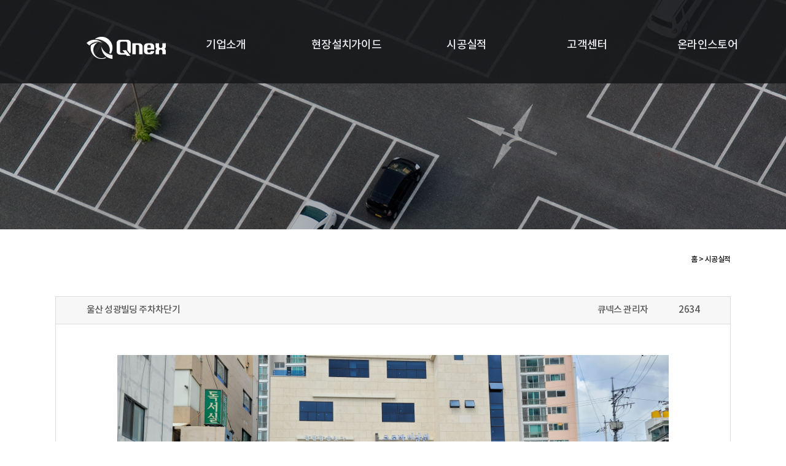

--- FILE ---
content_type: text/html
request_url: http://qnex.cc/gallery/view/1479
body_size: 2763
content:








<!DOCTYPE HTML>
<html lang="en-US">
<head>
<meta charset="UTF-8">
<meta name="viewport" content="width=device-width, initial-scale=1.0, maximum-scale=1.0, minimum-scale=1.0, user-scalable=no, target-densitydpi=medium-dpi" />
<meta name="description" content="(meta)"/>
<meta name="keywords" content="(meta)" />
<meta name="format-detection" content="telephone=no" />
<title>주차차단기 전문기업 - 큐넥스</title>
<link rel="stylesheet" href="/css/style.css">
<link rel="stylesheet" href="/css/slick.css">
<link rel="stylesheet" href="/css/slick-theme.css">
<link rel="stylesheet" href="/css/datetimepicker.css">
<script src="//code.jquery.com/jquery-1.11.1.min.js"></script>
<script src="//code.jquery.com/jquery-migrate-1.2.1.min.js"></script>
<script src="/js/common.js"></script>
<script src="/js/slick.min.js"></script>
<script src="/js/datetimepicker.js"></script>
<script>
</script>
<script src="/js/init1.js"></script>

</head>
<body>
<script type="text/javascript">
// <![CDATA[ 
function fncOnloadInit() {
}
// ]]> 
</script>
	<div id="wrap">
		<div id="header">
	<div class="header_con">
		<h1><a href="/index"><img src="/public/img/main/191526287893.png" alt=""/></a></h1>
		<span class="menu_btn"><img src="/img/common/menu_btn.png" alt=""/></span>
		<div class="gnb_bg"></div>
		<div class="gnb">
			<div class="close"><span class="close_btn"><img src="/img/common/close_btn.png" alt=""/></span></div>
			<ul>
				<li><a href="/mn01/mn01_01">기업소개</a></li>
				<!-- <li><a href="https://blog.naver.com/qnex3398/222328549236">현장설치가이드</a></li> -->
				<li><a href="/mn02/mn02_01">현장설치가이드</a></li>
				<li><a href="/gallery">시공실적</a></li>
				<li><a href="/notice">고객센터</a><span></span>
					<ul>
						<li><a href="/notice">공지사항</a></li>
						<li><a href="/online/write">견적요청</a></li>
					</ul>
				</li>
				<li><a href="http://smartstore.naver.com/qnex" target="_blank">온라인스토어</a></li>
			</ul>
		</div>
        <span class="phone_ico_box"><a href="tel:1855-3398"><img src="/img/common/call_btn.png" alt="전화" /></a></span>
	</div>
</div>

<script type="text/javascript">
function setCookie(name, value, expiredays) {
    var today = new Date();
		today.setDate(today.getDate() + expiredays);

		document.cookie = name + '=' + escape(value) + '; path=/; expires=' + today.toGMTString() + ';'
    }

function getCookie(name) { 
    var cName = name + '='; 
    var x = 0;
    var i = 0;
    while ( i <= document.cookie.length ) 
    { 
		var y = (x+cName.length);
		if ( document.cookie.substring( x, y ) == cName ) 
		{ 
			if ( (endOfCookie=document.cookie.indexOf( ';', y )) == -1 ) 
			endOfCookie = document.cookie.length;
			return unescape( document.cookie.substring( y, endOfCookie ) ); 
		} 
		x = document.cookie.indexOf(' ', x ) + 1; 
		if ( x == 0 ) 
			break; 
    } 
    return ''; 
}


function popClose(popchbid, popid, popday){
	if ( document.getElementById(popchbid).checked){
		setCookie( popid, "Y" , popday );
		$("#"+popid).hide();
	}
	else{
		$("#"+popid).hide();
	}
}
</script>		<div id="container">
			<div class="sub_visual"></div>
			<div class="sub_con">
				<p class="page_navi">홈 &gt; 시공실적</p>
				<div class="row_con">
					<table border="0" cellpadding="0" cellspacing="0" class="view_t">
						<colgroup>
							<col width="*"/>
						</colgroup>
						<tr>
							<th>울산 성광빌딩 주차차단기<span><em>큐넥스 관리자</em>2634</span></th>
						</tr>
						<tr>
							<td>
								<div style="text-align:center;"><img style="max-width:90%;" src="/uploads/2023_9_7/311694047534.jpg" alt="" /></div> <br><br>
								<div style="text-align: center;" align="center">울산 성광빌딩 주차차단기</div><div style="text-align: center;" align="center"><br></div><div style="text-align: center;" align="center"><br></div><div style="text-align: center;" align="center"><br></div><div style="text-align: center;" align="center"><br></div><div style="text-align: center;" align="center"><br></div><div style="text-align: center;" align="center"><br></div><div style="text-align: center;" align="center"><br></div><div style="text-align: center;" align="center"><br></div><div style="text-align: center;" align="center"><br></div><div style="text-align: center;" align="center"><a href="https://blog.naver.com/qnex3390/223218549789" target="_blank">시공 상세 보기&nbsp;</a></div>							</td>
						</tr>
					</table>
					<div class="btn">
						<a href="/gallery" class="list_btn">목록</a>
					</div>
				</div>
			</div>
		</div>
		<div id="footer">
	<p class="gray_copy">사업자등록번호: 486-88-00857    상호명: (주)큐넥스     대표자명: 김진규</p>
	<p>
		서울특별시 강남구 봉은사로 129-1 (논현동, 751빌딩)<br>
		대구광역시 수성구 용학로33길 10 (지산동)<br>
		경기도 화성시 동탄기흥로 614 (영천동, 더퍼스트타워2차) 
	</p>
	<p>전화번호 : 1855-3398</p>
	<p>COPYRIGHT© 2016 QNEX ALL RIGHT RESERVED. </p>
</div>
<script type="text/javascript"> 
</script>



	<!-- Channel Plugin Scripts -->
	<script>
	  (function() {
		var w = window;
		if (w.ChannelIO) {
		  return (window.console.error || window.console.log || function(){})('ChannelIO script included twice.');
		}
		var d = window.document;
		var ch = function() {
		  ch.c(arguments);
		};
		ch.q = [];
		ch.c = function(args) {
		  ch.q.push(args);
		};
		w.ChannelIO = ch;
		function l() {
		  if (w.ChannelIOInitialized) {
			return;
		  }
		  w.ChannelIOInitialized = true;
		  var s = document.createElement('script');
		  s.type = 'text/javascript';
		  s.async = true;
		  s.src = 'https://cdn.channel.io/plugin/ch-plugin-web.js';
		  s.charset = 'UTF-8';
		  var x = document.getElementsByTagName('script')[0];
		  x.parentNode.insertBefore(s, x);
		}
		if (document.readyState === 'complete') {
		  l();
		} else if (window.attachEvent) {
		  window.attachEvent('onload', l);
		} else {
		  window.addEventListener('DOMContentLoaded', l, false);
		  window.addEventListener('load', l, false);
		}
	  })();
	  ChannelIO('boot', {
		"pluginKey": "5ce2f763-0902-4f68-b644-7fd8943d17a1"
	  });
	</script>
	<!-- End Channel Plugin -->	</div>
</body>
</html>
<script type="text/javascript">
// <![CDATA[ 
$(document).ready(function() {


// 해당 페이지 init 바인딩
fncOnloadInit();

//공통 이벤트 바인딩
fncCommonEvent();

// 클릭 이벤트 바인딩
fncClickEvent();

});
// ]]> 
</script>

--- FILE ---
content_type: text/css
request_url: http://qnex.cc/css/style.css
body_size: 2726
content:
@import url(common.css);
@import url(sub.css);
@import url(board.css);


@media only screen and (min-width : 1025px){/*피씨사이즈*/

.main #wrap{width:100%;min-width:1220px;overflow:hidden;background:url('/img/main/bg_img.jpg') no-repeat center center;background-size:cover;}
.main #wrap:after{position:absolute;left:0;top:0;width:100%;height:100%;background:rgba(19,19,19,.8);}

.main #header{width:100%;position:absolute;left:0;top:0;z-index:5;background:none;}
#header{width:100%;position:absolute;left:0;top:0;z-index:5;background:rgba(24,25,27,.9);}
#header .header_con{width:1220px;margin:0 auto;height:136px;}
#header h1{position:absolute;left:111px;top:60px;}
#header .gnb{width:980px;position:absolute;right:0;top:60px;}
#header .gnb .close{display:none;}
#header .gnb ul{}
#header .gnb ul li{float:left;width:20%;text-align:center;height:80px;}
#header .gnb li a{color:#ededf1;font-size:18px;}
#header .gnb ul li ul{width:100%;position:absolute;left:0;top:76px;background:#687382;display:none;}
#header .gnb ul li ul li{border-bottom:1px solid #36404e;width:100%;height:auto;}
#header .gnb ul li ul li a{color:#fff;font-size:17px;display:block;padding:0 30px;line-height:60px;}
#header .gnb ul li ul{}
#header .gnb ul li ul{}
#header .menu_btn{display:none;}

.main #container{z-index:4;width:1220px;margin:136px auto 0 auto;height:836px;}
#container{z-index:4;width:100%;margin:0 auto;}
#container .visual{width:810px;height:400px;}
#container .visual .visual_con{width:100%;height:400px;}
#container .main_con_block{transition: all .7s;}
#container .main_con_block p{font-size:18px;}
#container .main_con_block a{display:block;height:100%;overflow:hidden;}
#container .main_con_block li{font-size:15px;}
#container .main_con_block .white{color:#fff;}
#container .main_con_block .yellow{color:#ffd117;}

#container .main_con_block h1{font-size:30px;line-height:120%;}
#container .main_con_block h1.white{color:#fff;}
#container .main_con_block h1.brown{color:#3c2d20;}

#container .visual .visual_con.visual01{background:url('/img/main/visual01.png') no-repeat center top;background-size:cover;}
#container .visual .visual_con.visual01 h1{color:#282624;font-size:30px;position:absolute;right:5%;top:250px;text-align:right;line-height:150%;}
#container .visual .visual_con.visual02{background:url('/img/main/visual02.jpg') no-repeat center top;background-size:cover;}
#container .visual .visual_con.visual02 h1{color:#282624;font-size:30px;position:absolute;left:5%;top:100px;line-height:150%;}
#container .visual .visual_con.visual03{background:url('/img/main/visual03.jpg') no-repeat center top;background-size:cover;}
#container .visual .visual_con.visual03 h1{color:#282624;font-size:30px;position:absolute;left:5%;top:100px;line-height:150%;}
#container .visual{width:810px;position:absolute;left:0;top:136px;}
#container .visual .slick-arrow{display:none !important;}
#container .square_block{width:195px;height:195px;text-align:center;}
#container .square_block2{background:#fff;width:400px;height:400px;position:absolute;left:0;top:136px;}
#container .con_block01{position:absolute;left:0;top:136px;background:url('/img/main/icon01.jpg') no-repeat center 110px #353634;}
#container .con_block02{position:absolute;left:0;top:136px;background:url('/img/main/icon02.jpg') no-repeat center 110px #353634;}
#container .con_block03{position:absolute;left:0;top:136px;background:url('/img/main/icon03.jpg') no-repeat center 110px #353634;}
#container .con_block04{position:absolute;left:0;top:136px;background:url('/img/main/icon04.jpg') no-repeat center 110px #353634;}
#container .rectangle_block{width:400px;height:195px;text-align:center;}
#container .con_block05{position:absolute;left:0;top:136px;background:url('/img/main/main_banner_bg01.png') no-repeat center center;background-size:cover;}
#container .time_box{position:absolute;left:0;top:136px;background:url('/img/main/main_banner_bg02.png') no-repeat center center;}
#container .phone_box{position:absolute;left:0;top:136px;background:url('/img/main/main_banner_bg04.png') no-repeat center center;}
#container .phone_number{color:#302e2e;font-size:40px !important;}
#container .phone_number em{color:#ed5048;font-style:normal;}
#container .kakao_box{position:absolute;left:0;top:136px;background:url('/img/main/main_banner_bg03.png') no-repeat center center;}
#container .kakao_box .kakaoId{display:inline-block;height:50px;line-height:50px;background:url('/img/main/kakaoId_bg.png') no-repeat 0px center #ffd117;border-radius:25px;left:0;right:0;top:35px;color:#311918;font-size:18px;padding-left:65px;padding-right:15px;}
#container .board_w{width:400px;height:400px;background:#a2a2a2;}
#container .board_w dt{}
#container .board_w dd{}
#container .board_w dd li{color:#fff;font-size:14px;}
#container .board_w dd li a{color:#fff;font-size:14px;line-height:25px;display:inline;}
#container .counsel_box{margin-top:15px;}
#container .counsel_box ul{width:80%;margin:0 auto;}
#container .counsel_box li{margin-bottom:10px;}
#container .counsel_box li span{display:inline-block;width:55px;color:#302e2e;font-size:17px;text-align:left;}
#container .counsel_box li input[type=text]{width:90%;height:41px;line-height:41px;border:1px solid #302e2e;padding:0 5%;}
#container .counsel_box li input[type=tel]{width:90%;height:41px;line-height:41px;border:1px solid #302e2e;padding:0 5%;}
#container .counsel_box li textarea{width:90%;height:100px;resize:none;border:1px solid #302e2e;vertical-align:top;padding:5px 5%;}
#container .counsel_box li p{color:#302e2e;font-size:14px;}
#container .counsel_box li p a{color:#302e2e;font-size:14px;display:inline;}
#container .counsel_box li p input{border:1px solid #302e2e;width:auto;height:auto;}
#container .counsel_box button{display:block;width:219px;height:37px;line-height:37px;text-align:center;color:#fff;font-size:17px;background:#302e2e;margin:0 auto;}

#footer{background:#27282a;width:100%;padding:40px 0;z-index:11;}
#footer p{text-align:center;color:#fff;font-size:15px;line-height:31px;}

.phone_ico_box{display:none;}

}

@media only screen and (min-width : 433px) and (max-width : 1024px) {/*태블릿사이즈*/

#wrap{width:100%;overflow:hidden;}

#header{width:100%;height:42px;background:rgba(24,25,27,.9);position:absolute;left:0;top:0;z-index:10;}
#header .header_con{width:100%;height:42px;}
#header h1{position:absolute;left:50%;margin-left:-32px;top:10px;width:64px;}
#header h1 img{width:100%;}
#header .gnb{width:100%;height:100%;position:fixed;left:0;top:0;background:rgba(0,0,0,.75);display:none;}
#header .gnb .close{width:44%;height:42px;background:#687382;}
#header .gnb .close .close_btn{display:block;width:20px;position:absolute;left:10%;top:10px;}
#header .gnb .close .close_btn img{width:100%;}
#header .gnb ul{width:44%;}
#header .gnb ul li{width:100%;text-align:left;background:#fff;border-bottom:1px solid #ccc;}
#header .gnb li a{color:#555;font-size:16px;display:block;padding:0 10%;line-height:42px;background:url('/images/common/menu_open.png') no-repeat 95% center;background-size:22px 10px;}
#header .gnb li span{position:absolute;left:0;top:0;display:block;width:100%;height:42px;}
#header .gnb ul li ul{display:none;width:100%;}
#header .gnb ul li ul li{background:#687382;border-bottom:1px solid #36404e;width:100%;}
#header .gnb ul li ul li a{color:#fff;font-size:14px;text-align:left;padding:0 10%;line-height:35px;background:none;pointer-events: auto;}
#header .gnb ul li ul{}
#header .menu_btn{position:absolute;left:5.6%;top:10px;display:block;width:19px;}
#header .menu_btn img{width:100%;}

.main #container{z-index:5;width:100%;height:214vw;}
#container{z-index:5;width:100%;}
#container .visual{width:100%;}
#container .visual .visual_con{width:100%;}
#container .main_con_block{transition: all .7s;}
#container .main_con_block p{font-size:3vw;}
#container .main_con_block a{display:block;height:100%;overflow:hidden;}
#container .main_con_block li{font-size:15px;}
#container .main_con_block .white{color:#fff;}
#container .main_con_block .yellow{color:#ffd117;margin-top:3vw;}

#container .visual .visual_con.visual01{background:url('/img/main/visual01.jpg') no-repeat center center;background-size:cover;height:50vw;}
#container .visual .visual_con.visual01 h1{color:#282624;font-size:30px;position:absolute;right:5%;top:70%;text-align:right;line-height:150%;padding-left:5%;}
#container .visual .visual_con.visual02{background:url('/img/main/visual02.jpg') no-repeat center center;background-size:cover;height:50vw;}
#container .visual .visual_con.visual02 h1{color:#282624;font-size:30px;position:absolute;left:5%;top:30%;line-height:150%;padding-right:5%;}
#container .visual .visual_con.visual03{background:url('/img/main/visual03.jpg') no-repeat center center;background-size:cover;height:50vw;}
#container .visual .visual_con.visual03 h1{color:#282624;font-size:30px;position:absolute;left:5%;top:30%;line-height:150%;padding-right:5%;}
#container .visual .visual_con a{display:block;height:50vw;}
#container .square_block{width:31.5%;height:30vw;text-align:center;}
#container .square_block2{background:#fff;background:#f9f9f9;width:61.3%;height:62vw;position:absolute;left:0;top:0;}
#container .con_block01{position:absolute;left:0;top:0;background:url('/img/main/icon01.jpg') no-repeat center 17vw #353634;background-size:30%;}
#container .con_block02{position:absolute;left:0;top:0;background:url('/img/main/icon02.jpg') no-repeat center 17vw #353634;background-size:30%;}
#container .con_block03{position:absolute;left:0;top:0;background:url('/img/main/icon03.jpg') no-repeat center 17vw #353634;background-size:30%;}
#container .con_block04{position:absolute;left:0;top:0;background:url('/img/main/icon04.jpg') no-repeat center 17vw #353634;background-size:30%;}
#container .con_block05{width:61.5%;height:30vw;background:url('/img/main/main_banner_bg01.png') no-repeat center center;background-size:cover;position:absolute;left:0;top:0;}
#container .con_block05 h1{margin-top:90px;}
#container .main_banner02{width:34.5%;height:30vw;background:url('/img/main/main_banner_bg02.png') no-repeat center center;background-size:cover;position:absolute;right:0;top:0;}
#container .main_con .main_banner03{width:34.5%;height:30vw;background:url('/img/main/main_banner_bg03.png') no-repeat center center;background-size:cover;}
#container .main_con .main_banner04{width:50%;height:30vw;background:#ee6c66;}
#container .main_con .main_banner05{width:50%;height:30vw;background:#f9f9f9;}
#container .main_con h1{font-size:20px;}
#container .main_con h1.white{color:#fff;}
#container .main_con h1.black{color:#302e2e;}
#container .main_con p{font-size:12px;}
#container .main_con p.white{color:#fff;}
#container .main_con p.black{color:#302e2e;}
#container .board_w{background:#a2a2a2;}
#container .board_w dt{}
#container .board_w dt h1{margin-top:60px;}
#container .board_w dt p{font-size:18px;}
#container .board_w dd{margin-top:5vw;}
#container .board_w dd li{color:#fff;font-size:2.5vw;}
#container .board_w dd li a{color:#fff;font-size:2.5vw;line-height:250%;display:inline;}
#container .counsel_box{}
#container .counsel_box ul{margin-left:0 !important;text-align:center;padding:0 5%;}
#container .counsel_box li{margin-bottom:10px;width:100%;}
#container .counsel_box li span{display:inline-block;width:10vw;color:#302e2e;font-size:3vw;text-align:left;}
#container .counsel_box li input[type=text]{width:94%;height:5.5vw;line-height:5.5vw;border:1px solid #302e2e;padding:0 3%;}
#container .counsel_box li input[type=tel]{width:94%;height:5.5vw;line-height:5.5vw;border:1px solid #302e2e;padding:0 3%;}
#container .counsel_box li textarea{width:94%;height:23vw;resize:none;border:1px solid #302e2e;vertical-align:top;padding:5px 3%;}
#container .counsel_box li p{color:#302e2e;font-size:16px; text-align:left;}
#container .counsel_box li p a{color:#302e2e;font-size:16px;display:inline;}
#container .counsel_box li p input{border:1px solid #302e2e;width:auto;height:auto;}
#container .counsel_box button{display:block;width:50vw;height:auto;line-height:200%;text-align:center;color:#fff;font-size:4vw;background:#302e2e;margin:0 auto;}
#container .time_box{position:absolute;left:0;top:0;background:url('/img/main/main_banner_bg02.png') no-repeat center center;background-size:cover;width:61.5%;height:30vw;}
#container .time_box h1{margin-top:90px;}
#container .kakao_box h1{margin-top:90px;}
#container .phone_box{position:absolute;left:0;top:0;background:url('/img/main/main_banner_bg04.png') no-repeat left center;background-size:cover;width:31.5%;height:30vw;}
#container .phone_number{color:#302e2e;font-size:30px !important;}
#container .phone_number em{color:#ed5048;font-style:normal;}
#container .kakao_box{position:absolute;left:0;top:0;background:url('/img/main/main_banner_bg03.png') no-repeat center center;background-size:cover;width:61.5%;height:30vw;}
#container .kakao_box .kakaoId{display:inline-block;height:50px;line-height:50px;background:url('/img/main/kakaoId_bg.png') no-repeat 0px center #ffd117;border-radius:25px;left:50%;transform: translateX(-50%);top:20px;color:#311918;font-size:18px;padding-left:65px;padding-right:15px;}
#container .main_con_block h1{font-size:30px;}
#container .main_con_block h1.white{color:#fff;}
#container .main_con_block h1.brown{color:#3c2d20;}

#footer{background:#27282a;width:100%;padding:20px 0;}
#footer p{text-align:center;color:#fff;font-size:12px;line-height:15px;}

.phone_ico_box{display:block;width: 3vh;position:absolute;top:50%;right:10px;margin-top: -14px;}
.phone_ico_box img{width:100%;}

}

@media only screen and (max-width : 432px){/*모바일사이즈*/

#wrap{width:100%;overflow:hidden;}

#header{width:100%;height:42px;background:rgba(24,25,27,.9);position:absolute;left:0;top:0;z-index:10;}
#header .header_con{width:100%;height:42px;}
#header h1{position:absolute;left:50%;margin-left:-32px;top:10px;width:64px;}
#header h1 img{width:100%;}
#header .gnb{width:100%;height:100%;position:fixed;left:0;top:0;background:rgba(0,0,0,.75);display:none;}
#header .gnb .close{width:44%;height:42px;background:#687382;}
#header .gnb .close .close_btn{display:block;width:20px;position:absolute;left:10%;top:10px;}
#header .gnb .close .close_btn img{width:100%;}
#header .gnb ul{width:44%;}
#header .gnb ul li{width:100%;text-align:left;background:#fff;border-bottom:1px solid #ccc;}
#header .gnb li a{color:#555;font-size:16px;display:block;padding:0 10%;line-height:42px;background:url('/images/common/menu_open.png') no-repeat 95% center;background-size:22px 10px;}
#header .gnb li span{position:absolute;left:0;top:0;display:block;width:100%;height:42px;}
#header .gnb ul li ul{display:none;width:100%;}
#header .gnb ul li ul li{background:#687382;border-bottom:1px solid #36404e;width:100%;}
#header .gnb ul li ul li a{color:#fff;font-size:14px;text-align:left;padding:0 10%;line-height:35px;background:none;pointer-events: auto;}
#header .gnb ul li ul{}
#header .menu_btn{position:absolute;left:5.6%;top:10px;display:block;width:19px;}
#header .menu_btn img{width:100%;}

.main #container{z-index:5;width:100%;height:462vw;}
#container{z-index:5;width:100%;}
#container .visual{width:100%;}
#container .visual .visual_con{width:100%;height:65vw;}
#container .main_con_block{transition: all .7s;}
#container .main_con_block p{font-size:4.5vw;}
#container .main_con_block a{display:block;height:100%;overflow:hidden;}
#container .main_con_block li{font-size:15px;}
#container .main_con_block .white{color:#fff;}
#container .main_con_block .yellow{color:#ffd117;}

#container .visual .visual_con.visual01{background:url('/img/main/visual01.jpg') no-repeat center center;background-size:cover;}
#container .visual .visual_con.visual01 h1{color:#282624;font-size:20px;position:absolute;right:5%;top:70%;text-align:right;line-height:150%;padding-left:5%;}
#container .visual .visual_con.visual02{background:url('/img/main/visual02.jpg') no-repeat center center;background-size:cover;}
#container .visual .visual_con.visual02 h1{color:#282624;font-size:20px;position:absolute;left:5%;top:30%;line-height:150%;padding-right:5%;}
#container .visual .visual_con.visual03{background:url('/img/main/visual03.jpg') no-repeat center center;background-size:cover;}
#container .visual .visual_con.visual03 h1{color:#282624;font-size:20px;position:absolute;left:5%;top:30%;line-height:150%;padding-right:5%;}
#container .square_block{width:46%;height:45vw;text-align:center;}
#container .square_block2{background:#fff;background:#f9f9f9;width:94%;height:87vw;position:absolute;left:0;top:0;}
#container .con_block01{position:absolute;left:0;top:0;background:url('/img/main/icon01.jpg') no-repeat center 25vw #353634;background-size:30%;}
#container .con_block02{position:absolute;left:0;top:0;background:url('/img/main/icon02.jpg') no-repeat center 25vw #353634;background-size:30%;}
#container .con_block03{position:absolute;left:0;top:0;background:url('/img/main/icon03.jpg') no-repeat center 25vw #353634;background-size:30%;}
#container .con_block04{position:absolute;left:0;top:0;background:url('/img/main/icon04.jpg') no-repeat center 25vw #353634;background-size:30%;}
#container .con_block05{width:94%;height:45vw;background:url('/img/main/main_banner_bg01.png') no-repeat center center;background-size:cover;position:absolute;left:0;top:0;}
#container .con_block05 h1{margin-top:60px;}
#container .main_banner02{width:34.5%;height:45vw;background:url('/img/main/main_banner_bg02.png') no-repeat center center;background-size:cover;position:absolute;right:0;top:0;}
#container .main_con .main_banner03{width:34.5%;height:45vw;background:url('/img/main/main_banner_bg03.png') no-repeat center center;background-size:cover;}
#container .main_con .main_banner04{width:50%;height:45vw;background:#ee6c66;}
#container .main_con .main_banner05{width:50%;height:45vw;background:#f9f9f9;}
#container .main_con h1{font-size:20px;}
#container .main_con h1.white{color:#fff;}
#container .main_con h1.black{color:#302e2e;}
#container .main_con p{font-size:12px;}
#container .main_con p.white{color:#fff;}
#container .main_con p.black{color:#302e2e;}
#container .board_w{background:#a2a2a2;}
#container .board_w dt{}
#container .board_w dt h1{text-align:center;margin-left:0;}
#container .board_w dt p{font-size:4vw;text-align:center;margin-left:0;}
#container .board_w dd{margin-top:5vw;}
#container .board_w dd li{color:#fff;font-size:4vw;}
#container .board_w dd li a{color:#fff;font-size:4vw;line-height:250%;display:inline;}
#container .counsel_box{}
#container .counsel_box ul{margin-left:0 !important;text-align:center;padding:0 5%;}
#container .counsel_box li{text-align:left;width:100%;margin:0 auto 10px auto}
#container .counsel_box li span{display:inline-block;width:55px;color:#302e2e;font-size:4.5vw;text-align:left;}
#container .counsel_box li input[type=text]{width:96%;height:7vw;line-height:7vw;border:1px solid #302e2e;padding:0 2%;}
#container .counsel_box li input[type=tel]{width:96%;height:7vw;line-height:7vw;border:1px solid #302e2e;padding:0 2%;}
#container .counsel_box li textarea{width:96%;height:25vw;resize:none;border:1px solid #302e2e;vertical-align:top;padding:3px 2%;}
#container .counsel_box li p{color:#302e2e;font-size:12px;margin-top:5px;}
#container .counsel_box li p a{color:#302e2e;font-size:12px;display:inline;}
#container .counsel_box li p input{border:1px solid #302e2e;width:auto;height:auto;}
#container .counsel_box button{display:block;width:219px;height:37px;line-height:37px;text-align:center;color:#fff;font-size:17px;background:#302e2e;margin:0 auto;}
#container .time_box{position:absolute;left:0;top:0;background:url('/img/main/main_banner_bg02.png') no-repeat center center;background-size:cover;width:94%;height:45vw;}
#container .time_box h1{margin-top:60px;}
#container .kakao_box h1{margin-top:60px;}
#container .phone_box{position:absolute;left:0;top:0;background:url('/img/main/main_banner_bg04.png') no-repeat center center;background-size:cover;width:94%;height:45vw;}
#container .phone_number{color:#302e2e;font-size:30px !important;margin-top:30px;}
#container .phone_number em{color:#ed5048;font-style:normal;}
#container .kakao_box{position:absolute;left:0;top:0;background:url('/img/main/main_banner_bg03.png') no-repeat center center;background-size:cover;width:94%;height:45vw;}
#container .kakao_box .kakaoId{display:inline-block;height:50px;line-height:50px;background:url('/img/main/kakaoId_bg.png') no-repeat 5px center #ffd117;border-radius:25px;left:50%;transform: translateX(-50%);top:20px;color:#311918;font-size:18px;padding-left:65px;padding-right:15px;}
#container .main_con_block h1{font-size:6vw;}
#container .main_con_block h1.white{color:#fff;}
#container .main_con_block h1.brown{color:#3c2d20;}

#footer{background:#27282a;width:100%;padding:20px 0;}
#footer p{text-align:center;color:#fff;font-size:11px;line-height:15px;}

.phone_ico_box{display:block;width: 3vh;position:absolute;top:50%;right:10px;margin-top: -14px;}
.phone_ico_box img{width:100%;}

}

--- FILE ---
content_type: text/css
request_url: http://qnex.cc/css/common.css
body_size: 2660
content:
@charset "utf-8";

@font-face {
    font-family: 'notokr-medium';
    src: url('/font/notokr-medium.eot');
    src: url('/font/notokr-medium.eot?#iefix') format('embedded-opentype'),
         url('/font/notokr-medium.woff2') format('woff2'),
         url('/font/notokr-medium.woff') format('woff'),
         url('/font/notokr-medium.ttf') format('truetype'),
         url('/font/notokr-medium.svg#notokr-medium') format('svg');
    font-weight: normal;
    font-style: normal;
}
@font-face {
    font-family: 'notokr-bold';
    src: url('/font/notokr-bold.eot');
    src: url('/font/notokr-bold.eot?#iefix') format('embedded-opentype'),
         url('/font/notokr-bold.woff2') format('woff2'),
         url('/font/notokr-bold.woff') format('woff'),
         url('/font/notokr-bold.ttf') format('truetype'),
         url('/font/notokr-bold.svg#notokr-bold') format('svg');
    font-weight: normal;
    font-style: normal;

}

/*@import url(http://fonts.googleapis.com/earlyaccess/notosanskr.css);*/

body,div,p,ul,li,ol,dl,dt,dd,h1,h2,h3,h4,h5,h6,table,td,th,header,article,footer,nav,section,input,select,a,textarea,button,dl,dt,dl{ margin:0;padding:0; border:0; color:#474b53;font-size:14px;font-family:'notokr-medium','notokr-bold';line-height:160%;font-weight:400;letter-spacing:-.04em;}

@media only screen and  (min-width : 320px) and (max-width : 359px){
body,div,p,ul,li,ol,dl,dt,dd,h1,h2,h3,h4,h5,h6,table,td,th,header,article,footer,nav,section,input,select,a,textarea,button,dl,dt,dl{font-size:12px;}
}
@media only screen and (min-width : 360px) and (max-width : 414px) {
body,div,p,ul,li,ol,dl,dt,dd,h1,h2,h3,h4,h5,h6,table,td,th,header,article,footer,nav,section,input,select,a,textarea,button,dl,dt,dl{font-size:14px;}
}
@media only screen and (min-width : 415px) and (max-width : 768px) {
body,div,p,ul,li,ol,dl,dt,dd,h1,h2,h3,h4,h5,h6,table,td,th,header,article,footer,nav,section,input,select,a,textarea,button,dl,dt,dl{font-size:16px;}
}
div,p,ul,li,ol,dl,dt,dd,h1,h2,h3,h4,h5,h6,span,header,article,footer,nav,section,img,a{position:relative;*zoom:1;}

html{overflow-y:scroll;}
ul , li { list-style:none; padding:0; margin:0;}
img {	border:0; padding:0; border:0;}
caption { display: none;}
textarea{border:1px solid #d2d2d2;}
input{background:#fff;margin:0;padding:0;color:#474b53;outline:none;}
input[type=text]{border:1px solid #d2d2d2;height:30px;line-height:30px;}
input[type= tel]{border:1px solid #d2d2d2;height:30px;line-height:30px;}
input[type=checkbox]{border:none;}
input[type=password]{border:1px solid #d2d2d2;font-family:'dotum';height:30px;line-height:30px;}
select{border:1px solid #d2d2d2;height:32px;line-height:32px;}
textarea:required:invalid{outline: none;}
input:-webkit-autofill{background:#none;}
hr{display:none;}
a{ border:0; padding:0; margin:0; text-decoration:none; color:#474b53;}

fieldset {margin:0; padding:0; border:0;}
legend {display:none; padding:0;	margin:0;}
label{vertical-align:middle;}

.check { border:0; padding:0;}
.img { border:0; padding:0;}
.check2 { border:0; padding:0; background: #EFEFEF; }

.justify {	text-align: justify;}
.b { font-weight:bold;}
.align_r{text-align:right;}

.bd_r0{border-right:0 !important;}

.mt0{margin-top:0px !important;}.mt5{margin-top:5px;}.mt10{margin-top:10px;}.mt15{margin-top:15px;}.mt20{margin-top:20px;}.mt25{margin-top:25px;}.mt30{margin-top:30px;}.mt35{margin-top:35px;}.mt40{margin-top:40px;}.mt45{margin-top:45px;}.mt50{margin-top:50px;}.mt55{margin-top:55px;}.mt60{margin-top:60px;}.mt65{margin-top:65px;}.mt70{margin-top:70px;}.mt75{margin-top:75px;}.mt80{margin-top:80px;}.mt100{margin-top:100px;}
.mb0{margin-bottom:0px !important;}.mb5{margin-bottom:5px;}.mb10{margin-bottom:10px;}.mb15{margin-bottom:15px;}.mb20{margin-bottom:20px;}.mb25{margin-bottom:25px;}.mb30{margin-bottom:30px;}.mb35{margin-bottom:35px;}.mb40{margin-bottom:40px;}.mb45{margin-bottom:45px;}.mb50{margin-bottom:50px;}.mb55{margin-bottom:55px;}.mb60{margin-bottom:60px;}.mb65{margin-bottom:65px;}.mb70{margin-bottom:70px;}.mb80{margin-bottom:80px;}.mb85{margin-bottom:85px;}.mb100{margin-bottom:100px;}.mb200{margin-bottom:200px;}
.ml0{margin-left:0px !important;}.ml5{margin-left:5px;}.ml10{margin-left:10px;}.ml15{margin-left:15px;}.ml20{margin-left:20px;}.ml25{margin-left:25px;}.ml30{margin-left:30px;}.ml35{margin-left:35px;}.ml40{margin-left :40px;}.ml45{margin-left:45px;}.ml50{margin-left:50px;}.ml55{margin-left:55px;}.ml60{margin-left:60px;}.ml65{margin-left:65px;}.ml70{margin-left:70px;}
.mr0{margin-right:0px !important;}.mr5{margin-right:5px;}.mr10{margin-right:10px;}.mr15{margin-right:15px;}.mr20{margin-right:20px;}.mr25{margin-right:25px;}.mr30{margin-right:30px;}.mr35{margin-right:35px;}.mr40{margin-right:40px;}.mr45{margin-right:45px;}.mr50{margin-right:50px;}.mr55{margin-right:55px;}.mr60{margin-right:60px;}.mr65{margin-right:65px;}.mr70{margin-right:70px;}

.mt10P{margin-top:10%;}
.mb10P{margin-bottom:10%;}

.pt0{padding-top:0 !important;}.pt5{padding-top:5px;}.pt10{padding-top:10px;}.pt15{padding-top:15px;}.pt20{padding-top:20px;}.pt25{padding-top:25px;}.pt30{padding-top:30px;}.pt35{padding-top:35px;}.pt40{padding-top:40px;}.pt45{padding-top:45px;}.pt50{padding-top:50px;}.pt55{padding-top:55px;}.pt60{padding-top:60px;}.pt65{padding-top:65px;}.pt70{padding-top:70px;}.pt80{padding-top:80px;}.pt90{padding-top:90px;}
.pb0{padding-bottom:0 !important;}.pb5{padding-bottom:5px;}.pb10{padding-bottom:10px;}.pb15{padding-bottom:15px;}.pb20{padding-bottom:20px;}.pb25{padding-bottom:25px;}.pb30{padding-bottom:30px;}.pb35{padding-bottom:35px;}.pb40{padding-bottom:40px;}.pb45{padding-bottom:45px;}.pb50{padding-bottom:50px;}.pb55{padding-bottom:55px;}.pb60{padding-bottom:60px;}.pb65{padding-bottom:65px;}.pb70{padding-bottom:70px;}.pb90{padding-bottom:90px;}
.pl5{padding-left:5px;}.pl10{padding-left:10px;}.pl15{padding-left:15px;}.pl20{padding-left:20px;}.pl25{padding-left:25px;}.pl30{padding-left:30px;}.pl35{padding-left:35px;}.pl40{padding-left :40px;}.pl45{padding-left:45px;}.pl50{padding-left:50px;}.pl55{padding-left:55px;}.pl60{padding-left:60px;}.pl65{padding-left:65px;}.pl70{padding-left:70px;}.pl80{padding-left:80px;}
.pr0{padding-right:0px !important;}.pr5{padding-right:5px;}.pr10{padding-right:10px;}.pr15{padding-right:15px;}.pr20{padding-right:20px;}.pr25{padding-right:25px;}.pr30{padding-right:30px;}.pr35{padding-right:35px;}.pr40{padding-right:40px;}.pr45{padding-right:45px;}.pr50{padding-right:50px;}.pr55{padding-right:55px;}.pr60{padding-right:60px;}.pr65{padding-right:65px;}.pr70{padding-right:70px;}


@media only screen and (min-width : 320px) and (max-width : 1024px) {
.mt0{margin-top:0px !important;}.mt5{margin-top:2.5px;}.mt10{margin-top:5px;}.mt15{margin-top:7.5px;}.mt20{margin-top:10px;}.mt25{margin-top:12.5px;}.mt30{margin-top:15px;}.mt35{margin-top:17.5px;}.mt40{margin-top:20px;}.mt45{margin-top:22.5px;}.mt50{margin-top:25px;}.mt55{margin-top:27.5px;}.mt60{margin-top:30px;}.mt65{margin-top:32.5px;}.mt70{margin-top:35px;}.mt75{margin-top:37.5px;}.mt80{margin-top:40px;}.mt100{margin-top:50px;}
.mb0{margin-bottom:0px !important;}.mb5{margin-bottom:2.5px;}.mb10{margin-bottom:5px;}.mb15{margin-bottom:7.5px;}.mb20{margin-bottom:10px;}.mb25{margin-bottom:12.5px;}.mb30{margin-bottom:15px;}.mb35{margin-bottom:17.5px;}.mb40{margin-bottom:20px;}.mb45{margin-bottom:22.5px;}.mb50{margin-bottom:25px;}.mb55{margin-bottom:27.5px;}.mb60{margin-bottom:30px;}.mb65{margin-bottom:32.5px;}.mb70{margin-bottom:35px;}.mb75{margin-bottom:37.5px;}.mb80{margin-bottom:40px;}.mb85{margin-bottom:42.5px;}.mb100{margin-bottom:50px;}
.ml0{margin-left:0px !important;}.ml5{margin-left:2.5px;}.ml10{margin-left:5px;}.ml15{margin-left:7.5px;}.ml20{margin-left:10px;}.ml25{margin-left:12.5px;}.ml30{margin-left:15px;}.ml35{margin-left:17.5px;}.ml40{margin-left:20px;}.ml45{margin-left:22.5px;}.ml50{margin-left:25px;}.ml55{margin-left:27.5px;}.ml60{margin-left:30px;}.ml65{margin-left:32.5px;}.ml70{margin-left:35px;}.ml75{margin-left:37.5px;}.ml80{margin-left:40px;}.ml100{margin-left:50px;}
.mr0{margin-right:0px !important;}.mr5{margin-right:2.5px;}.mr10{margin-right:5px;}.mr15{margin-right:7.5px;}.mr20{margin-right:10px;}.mr25{margin-right:12.5px;}.mr30{margin-right:15px;}.mr35{margin-right:17.5px;}.mr40{margin-right:20px;}.mr45{margin-right:22.5px;}.mr50{margin-right:25px;}.mr55{margin-right:27.5px;}.mr60{margin-right:30px;}.mr65{margin-right:32.5px;}.mr70{margin-right:35px;}.mr75{margin-right:37.5px;}.mr80{margin-right:40px;}.mr100{margin-right:50px;}

.mt10P{margin-top:10%;}
.mb10P{margin-bottom:10%;}

.pt0{padding-top:0px !important;}.pt5{padding-top:2.5px;}.pt10{padding-top:5px;}.pt15{padding-top:7.5px;}.pt20{padding-top:10px;}.pt25{padding-top:12.5px;}.pt30{padding-top:15px;}.pt35{padding-top:17.5px;}.pt40{padding-top:20px;}.pt45{padding-top:22.5px;}.pt50{padding-top:25px;}.pt55{padding-top:27.5px;}.pt60{padding-top:30px;}.pt65{padding-top:32.5px;}.pt70{padding-top:35px;}.pt75{padding-top:37.5px;}.pt80{padding-top:40px;}.pt100{padding-top:50px;}
.pb0{padding-bottom:0px !important;}.pb5{padding-bottom:2.5px;}.pb10{padding-bottom:5px;}.pb15{padding-bottom:7.5px;}.pb20{padding-bottom:10px;}.pb25{padding-bottom:12.5px;}.pb30{padding-bottom:15px;}.pb35{padding-bottom:17.5px;}.pb40{padding-bottom:20px;}.pb45{padding-bottom:22.5px;}.pb50{padding-bottom:25px;}.pb55{padding-bottom:27.5px;}.pb60{padding-bottom:30px;}.pb65{padding-bottom:32.5px;}.pb70{padding-bottom:35px;}.pb75{padding-bottom:37.5px;}.pb80{padding-bottom:40px;}.pb100{padding-bottom:50px;}
.pl0{padding-left:0px !important;}.pl5{padding-left:2.5px;}.pl10{padding-left:5px;}.pl15{padding-left:7.5px;}.pl20{padding-left:10px;}.pl25{padding-left:12.5px;}.pl30{padding-left:15px;}.pl35{padding-left:17.5px;}.pl40{padding-left:20px;}.pl45{padding-left:22.5px;}.pl50{padding-left:25px;}.pl55{padding-left:27.5px;}.pl60{padding-left:30px;}.pl65{padding-left:32.5px;}.pl70{padding-left:35px;}.pl75{padding-left:37.5px;}.pl80{padding-left:40px;}.pl100{padding-left:50px;}
.pr0{padding-right:0px !important;}.pr5{padding-right:2.5px;}.pr10{padding-right:5px;}.pr15{padding-right:7.5px;}.pr20{padding-right:10px;}.pr25{padding-right:12.5px;}.pr30{padding-right:15px;}.pr35{padding-right:17.5px;}.pr40{padding-right:20px;}.pr45{padding-right:22.5px;}.pr50{padding-right:25px;}.pr55{padding-right:27.5px;}.pr60{padding-right:30px;}.pr65{padding-right:32.5px;}.pr70{padding-right:35px;}.pr75{padding-right:37.5px;}.pr80{padding-right:40px;}.pr100{padding-right:50px;}

}
.pink{color:#d41b7f !important;}
.width_a{width:auto !important;}

div:after,li:after,dl:after,dd:after,div:before,li:before,dl:before,dd:before{clear:both;content:"";display:block;}
.float_l{float:left;}
.float_r{float:right !important;}
.align_center{text-align:center !important;}
.align_left{text-align:left !important;}
.align_right{text-align:right !important;}

#container .main_con .main_con_block .link_page{position:absolute;left:0;top:0;width:100%;height:100%;display:block;text-indent:-999em;font-size:0;}

@media only screen and (min-width : 1025px){/*피씨사이즈*/


}
@media only screen and (min-width : 433px) and (max-width : 1024px) {/*태블릿사이즈*/

}
@media only screen and (max-width : 432px){/*모바일사이즈*/

}

--- FILE ---
content_type: text/css
request_url: http://qnex.cc/css/sub.css
body_size: 1714
content:

@media only screen and (min-width : 1025px){

.sub_visual{width:100%;height:374px;background:url('/img/common/sub_visual.jpg') no-repeat center top;}

.sub_con{width:1100px;margin:0 auto;}
.page_navi{text-align:right;color:#020202;font-size:12px;margin:40px 0 50px 0;}
.row_con{margin-bottom:90px;}
.row_con .con_box .n_stroy_bg{background:#FFF url("/img/sub/n_stroy_bg.png") 0 0 no-repeat;padding: 70px 0px;}
.row_con .con_box .n_stroy_bg p{color:#fff}
.row_con h1{color:#393b3e;font-size:30px;text-align:center;}
.row_con .con_box{margin:30px 0 0 0;background:url('/img/common/row_con_bottom.png') no-repeat center bottom;padding:0 0 100px 0;}
.row_con:last-child .con_box{background:none;}
.row_con .con_box p{color:#393b3e;font-size:20px;text-align:center;}
.row_con .con_box .circle_list{overflow:hidden;text-align:center;}
.row_con .con_box .circle_list li{display:inline-block;text-align:center;margin-bottom:30px;}
.row_con .con_box .circle_list.circle4 li{width:24.5%;vertical-align:top;}
.row_con .con_box .circle_list.circle4-1 li{width:24.5%;width:19.5%;}
.row_con .con_box .circle_list.circle6 li{width:16.66666666666667%;}
.row_con .con_box .circle_list.circle4-1 li span{display:inline-block;width:142px;color:#393b3e;font-size:20px;text-align:center;}
.row_con .con_box .circle_list.circle4 li span{display:inline-block;width:142px;border-radius:71px;color:#fff;font-size:20px;text-align:center;background:#ee6c66;padding:35px 0;}
.row_con .con_box .circle_list li span.gray{background:#687382;}
.row_con .con_box .circle_list li p{margin-top:20px; color:#393b3e;font-size:18px;text-align:center;}
.row_con .con_box .president_info{}
.row_con .con_box .president_info div{float:left;width:478px;}
.row_con .con_box .president_info dl{float:left;width:510px;margin-left:110px;}
.row_con .con_box .president_info dl dt{margin-bottom:35px;}
.row_con .con_box .president_info dl dt h1{color:#393b3e;font-size:35px;text-align:left;}
.row_con .con_box .president_info dl dt span{color:#393b3e;font-size:25px;text-align:left;display:block;margin:20px 0;}
.row_con .con_box .president_info dl dt p{color:#393b3e;font-size:20px;text-align:left;}
.row_con .con_box .president_info dl dd{}
.row_con .con_box .president_info dl dd ul{}
.row_con .con_box .president_info dl dd ul li{color:#393b3e;font-size:18px;line-height:30px;}
.row_con .con_box .president_info dl dd{}
.row_con .con_box .side_side{}
.row_con .con_box .side_side div{float:left;}
.row_con .con_box .side_side p{float:left;text-align:left;margin-left:100px;}
.row_con .con_box .box_list{}
.row_con .con_box .box_list strong{font-size:25px; color:#EE6C66;}
.row_con .con_box .box_list.box2{width:100%;margin:0 auto;text-align:center;}
.row_con .con_box .box_list li{display:inline-block;vertical-align:middle;}
.row_con .con_box .box_list.box2 li{width:463px;vertical-align:top;}
.row_con .con_box .box_list.box2 li dl{padding:10px;}
.row_con .con_box .box_list.box2 li dl dt{color:#393b3e;font-size:25px;text-align:center;margin-bottom:15px;}
.row_con .con_box .box_list.box2 li dl dd{color:#393b3e;font-size:18px;text-align:center;margin-bottom:20px;}
.row_con .con_box .dot_list{}
.row_con .con_box .dot_list li{text-align:center;color:#393b3e;font-size:20px;margin-bottom:20px;}
.row_con .con_box .img_box{}
.row_con .con_box .img_box dl{border:1px solid #c5cbd5;padding:40px 40px 20px 40px;}
.row_con .con_box .img_box dl dt{color:#393b3e;font-size:25px;margin-bottom:15px;text-align:center;}
.row_con .con_box .img_box dl dd{}
.row_con .con_box .img_box dl dd ul{text-align:center;}
.row_con .con_box .img_box dl dd ul li{display:inline-block;margin:0 5px;}
.row_con .con_box .img_box2{border:1px solid #c5cbd5;padding:40px 0;}
.row_con .con_box .img_box2 p{color:#393b3e;font-size:18px;text-align:center;}
.row_con .con_box .square_list{}
.row_con .con_box .square_list li{width:22%;float:left;margin:0 1.5%;}
.row_con .con_box .square_list li dl{border:1px solid #c5cbd5;padding:35px 0;min-height:150px;}
.row_con .con_box .square_list li dl dt{color:#393b3e;font-size:25px;margin-bottom:20px;text-align:center;}
.row_con .con_box .square_list li dl dd{color:#393b3e;font-size:18px;text-align:center;vertical-align:top;}


.root_daum_roughmap{height:500px;}

}

@media only screen and (min-width : 415px) and (max-width : 1024px) {

.sub_visual{width:100%;height:300px;background:url('/img/common/sub_visual.jpg') no-repeat center center;background-size:cover;}

.sub_con{width:93.8%;margin:0 auto;}
.page_navi{text-align:right;color:#020202;font-size:12px;margin:20px 0 25px 0;}
.row_con{margin-bottom:90px;}
.row_con h1{color:#393b3e;font-size:20px;text-align:center;}
.row_con .con_box{margin:15px 0 0 0;background:url('/img/common/row_con_bottom.png') no-repeat center bottom;padding:0 0 50px 0;}
.row_con .con_box .n_stroy_bg{background:#FFF url("/img/sub/n_stroy_bg.png") 0 0 no-repeat;padding: 70px 0px;}
.row_con .con_box .n_stroy_bg p{color:#fff}
.row_con:last-child .con_box{background:none;}
.row_con .con_box p{color:#393b3e;font-size:14px;text-align:center;}
.row_con .con_box p img{width:100%;}
.row_con .con_box .circle_list{width:80%;margin:0 auto;text-align:center;}
.row_con .con_box .circle_list li{display:inline-block;text-align:center;margin:0 0 30px 0;}
.row_con .con_box .circle_list li.hidden_list{display:none;}
.row_con .con_box .circle_list.circle4 li{width:45%;}
.row_con .con_box .circle_list.circle6 li{width:33.3%;}
.row_con .con_box .circle_list.circle4-1 li{width:45%;}
.row_con .con_box .circle_list.circle4-1 li span{display:inline-block;width:142px;color:#393b3e;font-size:15px;text-align:center;}
.row_con .con_box .circle_list.circle4 li span{display:inline-block;width:142px;border-radius:71px;color:#fff;font-size:15px;text-align:center;background:#ee6c66;padding:33px 0;}
.row_con .con_box .circle_list li span.gray{background:#687382;}
.row_con .con_box .circle_list li p{color:#393b3e;font-size:13px;text-align:center;}
.row_con .con_box .president_info{}
.row_con .con_box .president_info div{float:left;width:47%;}
.row_con .con_box .president_info div img{width:100%;}
.row_con .con_box .president_info dl{float:left;width:47%;margin-left:6%;}
.row_con .con_box .president_info dl dt{margin-bottom:20px;}
.row_con .con_box .president_info dl dt h1{color:#393b3e;font-size:25px;text-align:left;}
.row_con .con_box .president_info dl dt span{color:#393b3e;font-size:16px;text-align:left;display:block;margin:10px 0;}
.row_con .con_box .president_info dl dt p{color:#393b3e;font-size:14px;text-align:left;}
.row_con .con_box .president_info dl dd{}
.row_con .con_box .president_info dl dd ul{}
.row_con .con_box .president_info dl dd ul li{color:#393b3e;font-size:12px;line-height:20px;}
.row_con .con_box .president_info dl dd{}
.row_con .con_box .side_side{}
.row_con .con_box .side_side div{float:left;width:30%;}
.row_con .con_box .side_side div img{width:100%;}
.row_con .con_box .side_side p{float:left;text-align:left;margin-left:5%;width:65%;}
.row_con .con_box .box_list{}
.row_con .con_box .box_list strong{font-size:20px; color:#EE6C66;}
.row_con .con_box .box_list.box2 {width:70%;margin:0 auto;}
.row_con .con_box .box_list.box2 li{float:left;margin-bottom:10px; width:100%; }
.row_con .con_box .box_list.box2 li dl{padding:20px;height:auto !important;text-align:center;}
.row_con .con_box .box_list.box2 li dl dt{color:#393b3e;font-size:18px;text-align:center;margin-bottom:15px;}
.row_con .con_box .box_list.box2 li dl dd{color:#393b3e;font-size:14px;text-align:center;margin-bottom:20px;}
.row_con .con_box .dot_list{}
.row_con .con_box .dot_list li{text-align:center;color:#393b3e;font-size:14px;margin-bottom:10px;}
.row_con .con_box .img_box{}
.row_con .con_box .img_box dl{border:1px solid #c5cbd5;padding:20px 20px 10px 20px;}
.row_con .con_box .img_box dl dt{color:#393b3e;font-size:25px;margin-bottom:15px;text-align:center;}
.row_con .con_box .img_box dl dd{}
.row_con .con_box .img_box dl dd ul{text-align:center;}
.row_con .con_box .img_box dl dd ul li{display:inline-block;margin:0 15px;width:20%;}
.row_con .con_box .img_box dl dd ul li img{width:100%;}
.row_con .con_box .img_box2{border:1px solid #c5cbd5;padding:40px;}
.row_con .con_box .img_box2 img{width:80%;}
.row_con .con_box .img_box2 p{color:#393b3e;font-size:14px;text-align:center;}
.row_con .con_box .square_list{}
.row_con .con_box .square_list li{width:22%;float:left;margin:0 1.5%;}
.row_con .con_box .square_list li dl{border:1px solid #c5cbd5;padding:35px 0;min-height:150px;}
.row_con .con_box .square_list li dl dt{color:#393b3e;font-size:20px;margin-bottom:20px;text-align:center;}
.row_con .con_box .square_list li dl dd{color:#393b3e;font-size:15px;text-align:center;vertical-align:top;}


.m_img_box img{margin:0 !important;}

}

@media only screen and (max-width : 414px){

.sub_visual{width:100%;height:300px;background:url('/img/common/sub_visual.jpg') no-repeat center center;background-size:cover;}

.sub_con{width:93.8%;margin:0 auto;}
.page_navi{text-align:right;color:#020202;font-size:12px;margin:20px 0 25px 0;}
.row_con{margin-bottom:90px;}
.row_con h1{color:#393b3e;font-size:20px;text-align:center;}
.row_con .con_box{margin:15px 0 0 0;background:url('/img/common/row_con_bottom.png') no-repeat center bottom;background-size:100px 2px;padding:0 0 50px 0;}
.row_con:last-child .con_box{background:none;}
.row_con .con_box .n_stroy_bg{background:#FFF url("/img/sub/n_stroy_bg.png") 0 0 no-repeat;padding: 70px 0px;}
.row_con .con_box .n_stroy_bg p{color:#fff}
.row_con .con_box p{color:#393b3e;font-size:14px;text-align:center;}
.row_con .con_box p img{width:100%;}
.row_con .con_box .circle_list{width:80%;margin:0 auto;text-align:center;}
.row_con .con_box .circle_list li{display:inline-block;text-align:center;margin:0 0 30px 0;}
.row_con .con_box .circle_list li.hidden_list{display:none;}
.row_con .con_box .circle_list.circle4 li{width:45%;}
.row_con .con_box .circle_list.circle6 li{width:50%;}
.row_con .con_box .circle_list.circle4-1 li{width:45%;margin-left:2%;margin-right:2%;}
.row_con .con_box .circle_list.circle4-1 li span{display:inline-block;width:100px;color:#393b3e;font-size:15px;text-align:center;}
.row_con .con_box .circle_list.circle4-1 li img{width:100%;}
.row_con .con_box .circle_list.circle4 li span{display:inline-block;width:30vw;height:16vw;border-radius:15vw;color:#fff;font-size:3.5vw;line-height:160%;text-align:center;background:#ee6c66;padding:7vw 0;}
.row_con .con_box .circle_list li span.gray{background:#687382;}
.row_con .con_box .circle_list li p{color:#393b3e;font-size:13px;text-align:center;width:100%;margin-top:5%;}
.row_con .con_box .circle_list li p b{display:block;}
.row_con .con_box .circle_list li p br{display:none;}
.row_con .con_box .president_info{}
.row_con .con_box .president_info div{float:left;}
.row_con .con_box .president_info div img{width:100%;}
.row_con .con_box .president_info dl{}
.row_con .con_box .president_info dl dt{margin-bottom:20px;}
.row_con .con_box .president_info dl dt h1{color:#393b3e;font-size:25px;text-align:center;}
.row_con .con_box .president_info dl dt span{color:#393b3e;font-size:16px;text-align:center;display:block;margin:10px 0;}
.row_con .con_box .president_info dl dt p{color:#393b3e;font-size:14px;text-align:center;}
.row_con .con_box .president_info dl dd{}
.row_con .con_box .president_info dl dd ul{}
.row_con .con_box .president_info dl dd ul li{color:#393b3e;font-size:12px;line-height:20px;text-align:center;}
.row_con .con_box .president_info dl dd{}
.row_con .con_box .side_side{}
.row_con .con_box .side_side div{width:100%;}
.row_con .con_box .side_side div img{width:100%;}
.row_con .con_box .side_side p{text-align:center;width:100%;}
.row_con .con_box .side_side br{display:none;}
.row_con .con_box .side_side br.none_h{display:block;}
.row_con .con_box .box_list{}
.row_con .con_box .box_list strong{font-size:20px; color:#EE6C66;}
.row_con .con_box .box_list.box2 {width:70%;margin:0 auto;}
.row_con .con_box .box_list.box2 li{float:left;margin-bottom:10px; width:100%; }
.row_con .con_box .box_list.box2 li dl{padding:20px;height:auto !important;}
.row_con .con_box .box_list.box2 li dl dt{color:#393b3e;font-size:18px;text-align:center;margin-bottom:15px;}
.row_con .con_box .box_list.box2 li dl dd{color:#393b3e;font-size:14px;text-align:center;margin-bottom:20px;}
.row_con .con_box .dot_list{}
.row_con .con_box .dot_list li{text-align:center;color:#393b3e;font-size:13px;margin-bottom:10px;}
.row_con .con_box .img_box{}
.row_con .con_box .img_box dl{border:1px solid #c5cbd5;padding:20px 20px 10px 20px;}
.row_con .con_box .img_box dl dt{color:#393b3e;font-size:25px;margin-bottom:15px;text-align:center;}
.row_con .con_box .img_box dl dd{}
.row_con .con_box .img_box dl dd ul{text-align:center;}
.row_con .con_box .img_box dl dd ul li{display:inline-block;margin:0 10px;width:40%;}
.row_con .con_box .img_box dl dd ul li img{width:100%;}
.row_con .con_box .img_box2{border:1px solid #c5cbd5;padding:20px;}
.row_con .con_box .img_box2 img{width:90%;}
.row_con .con_box .img_box2 p{color:#393b3e;font-size:13px;text-align:center;}
.row_con .con_box .square_list{text-align:center;}
.row_con .con_box .square_list li{width:42%;margin:0 1.5%;display:inline-block;margin-bottom:15px;vertical-align:top;}
.row_con .con_box .square_list li dl{border:1px solid #c5cbd5;padding:25px 0;min-height:120px;}
.row_con .con_box .square_list li dl dt{color:#393b3e;font-size:18px;margin-bottom:20px;text-align:center;}
.row_con .con_box .square_list li dl dd{color:#393b3e;font-size:14px;text-align:center;vertical-align:top;}

.m_img_box img{width:100%;margin:0 !important;}

.root_daum_roughmap{height:300px;overflow:hidden;}


}

--- FILE ---
content_type: text/css
request_url: http://qnex.cc/css/board.css
body_size: 2006
content:
@media only screen and (min-width : 1025px){

.list_t{border-collapse:collapse;table-layout:fixed;width:100%;}
.list_t th{color:#4a4a4a;font-size:15px;line-height:44px;text-align:center;border-top:2px solid #3f4047;border-bottom:1px solid #c0c0c0;font-weight:bold;}
.list_t td{color:#555;font-size:15px;text-align:center;height:44px;line-height:44px;border-bottom:1px solid #e3e3e3;}
.list_t .align_l{text-align:left;:padding:0 15px;}
.list_t .pc{display:inline-block;width:28px;height:28px;line-height:28px;text-align:center;color:#fff;font-size:15px;font-weight:bold;background:#a28c5a;}
.list_t .m{display:inline-block;width:28px;height:28px;line-height:28px;text-align:center;color:#fff;font-size:15px;font-weight:bold;background:#cac3b2;}
.list_t .k{display:inline-block;width:28px;height:28px;line-height:28px;text-align:center;color:#fff;font-size:15px;font-weight:bold;background:#ffba35;}
.list_t .wait{color:#b69b5d;}
.list_t .complete{color:#999;}
.list_t .reg_wait{color:#ffba35;}
.list_t img{vertical-align:middle;margin:-2px 0 0 5px;}
.list_t{}

.view_t{border-collapse:collapse;table-layout:fixed;width:100%;}
.view_t th{color:#555;font-size:15px;text-align:left;height:44px;background:#f7f7f7;border:1px solid #ddd;padding:0 50px;}
.view_t th img{vertical-align:middle;margin-top:-2px;}
.view_t th span{color:#555;font-size:15px;float:right;}
.view_t th span em{margin-right:50px;font-style:normal;}
.view_t td{border:1px solid #ddd;padding:50px;}

.write_t{border-collapse:collapse;table-layout:fixed;width:100%;}
.write_t th{color:#555;font-size:15px;text-align:left;height:44px;background:#f7f7f7;border:1px solid #ddd;padding:0 25px;}
.write_t td{text-align:left;padding:0 25px;color:#555;font-size:15px;border:1px solid #ddd;}
.write_t .none_border{border:0;height:30px;}
.write_t .view_con{text-align:left;padding:0 50px;}
.write_t td textarea{display:block;margin:10px 0;width:100%;height:150px;resize:none;background:#f9f9ffff9;}
.write_t td input{background:#fff;}
.write_t td select{background:#fff;}
.write_t td a{color:#687382;font-size:15px;}
.write_t td span{color:#687382;font-size:15px;}
.write_t td .write_rule{border:1px solid #ddd;background:#fff;height:100px;}
.write_t td .write_rule *{text-align:left;}
.write_t td p{text-align:right;color:#646464;font-size:15px;}
.write_t td .thum_box{border:1px solid #ddd;background:#fff;padding:25px 30px;margin-top:10px;}
.write_t td .thum_box ul{padding-left:10px;}
.write_t td .thum_box ul li{color:#555;font-size:13px;line-height:20px;list-style:disc;}
.write_t td .thum_box p{color:#555;font-size:13px;margin-top:5px;text-align:left;padding-left:10px;}
.write_t td button{width:143px;height:32px;line-height:32px;text-align:center;color:#fff;font-size:15px;background:#687382;}

.search_box{width:298px;margin:25px auto 0 auto;}
.search_box select{width:80px;height:36px;float:left;}
.search_box input{width:161px;height:34px !important;line-height:34px !important;padding:0 10px;float:left;border-left:0 !important;}
.search_box button{display:inline-block;width:36px;height:36px;background:url('/img/board/search_icon.png') no-repeat center center #687382;float:left;margin:0;padding:0;cursor:pointer;}
.search_box{}

.paging{text-align:center;margin:65px 0 0 0;}
.paging ul{display:inline-block;border:1px solid #dadada;border-right:0;vertical-align:middle;margin:0 10px;}
.paging ul:after,.paging ul:before{display:inline;}
.paging ul li{display:inline-block;width:35px;}
.paging ul li a{display:block;border:1px solid #dadada;border-left:0;border-top:0;border-bottom:0;text-align:center;line-height:34px;}
.paging ul li.on a{color:#fff;background:#687382;}
.paging img{vertical-align:middle;}
.paging{}

.pass_box{}
.pass_box dl{border-top:1px solid #ccc;}
.pass_box dl dt{text-align:center;padding:25px 0;border-bottom:1px solid #ccc;}
.pass_box dl dt h1{color:#555;font-size:23px;}
.pass_box dl dt p{color:#555;font-size:15px;}
.pass_box dl dd{padding:30px 0;border-bottom:1px solid #ccc;text-align:center;}
.pass_box dl dd input{width:50%;height:43px;line-height:43px;border:1px solid #dadada;background:#fff;vertical-align:middle;margin-bottom:10px;}
.pass_box dl dd a{color:#fff;font-size:15px;font-weight:bold;text-align:center;width:50%;height:45px;line-height:45px;display:inline-block;background:#687382;vertical-align:middle;}
.pass_box dl dd div{padding:30px 0 0 0;margin:30px 0 0 0;border-top:1px solid #ccc;}
.pass_box dl dd div ul{width:552px;margin:0 auto;}
.pass_box dl dd div ul li{color:#555;font-size:15px;text-align:left;list-style:circle;line-height:40px;margin:0 0 10px 0;}
.pass_box dl dd div ul li:before{display:inline;}
.pass_box dl dd div ul li a{width:275px;height:40px;line-height:40px;float:right;}
.pass_box dl dd input[type=tel]{width:174px;}
.pass_box .sns_login{padding:30px 15% 0 15%;}
.pass_box .sns_login a{float:left;width:31.333333333%;margin:0 1%;display:block;}

.write_btn{text-align:right;margin:0 0 25px 0;}
.write_btn a{display:inline-block;width:175px;height:36px;line-height:36px;text-align:center;color:#fff;font-size:15px;font-weight:bold;background:#444;}
.btn{text-align:center;margin-top:30px;}
.btn a{display:inline-block;width:173px;height:34px;line-height:34px;text-align:center;color:#555;font-size:15px;border:1px solid #ddd;margin:0 5px;}
.btn a.list_btn{border:1px solid #687382;background:#687382;color:#fff;}

.rule_box{}
.rule_box div{border:1px solid #ddd;height:300px;background:#f7f7f7;}

.gallery_list{}
.gallery_list ul{}
.gallery_list ul li{float:left;width:470px;margin:0 40px 50px 40px;}
.gallery_list ul li img{width:100%;}
.gallery_list ul li dl{}
.gallery_list ul li dl dt{text-align:center;}
.gallery_list ul li dl dt a{color:#393b3e;font-size:20px;}
.gallery_list ul li dl dd{text-align:center;}
.gallery_list ul li dl dd a{color:#393b3e;font-size:17px;}
.gallery_list ul li .gallery_img{display:block;width:100%;height:300px;}

}

@media only screen and (min-width : 433px) and (max-width : 1024px) {

.list_t{border-collapse:collapse;table-layout:fixed;width:100%;}
.list_t .col_width:nth-child(1){width:15% !important;}
.list_t .col_width:nth-child(2){}
.list_t .col_width:nth-child(3){width:20% !important;}
.list_t .col_width:nth-child(4){width:20% !important;}
.list_t th{color:#4a4a4a;font-size:12px;line-height:44px;text-align:center;border-top:2px solid #3f4047;border-bottom:1px solid #c0c0c0;font-weight:bold;}
.list_t td{color:#555;font-size:12px;text-align:center;height:44px;line-height:44px;border-bottom:1px solid #e3e3e3;}
.list_t .align_l{text-align:left;:padding:0 15px;}
.list_t .pc{display:inline-block;width:28px;height:28px;line-height:28px;text-align:center;color:#fff;font-size:12px;font-weight:bold;background:#a28c5a;}
.list_t .m{display:inline-block;width:28px;height:28px;line-height:28px;text-align:center;color:#fff;font-size:12px;font-weight:bold;background:#cac3b2;}
.list_t .k{display:inline-block;width:28px;height:28px;line-height:28px;text-align:center;color:#fff;font-size:12px;font-weight:bold;background:#ffba35;}
.list_t .wait{color:#b69b5d;}
.list_t .complete{color:#999;}
.list_t .reg_wait{color:#ffba35;}
.list_t img{vertical-align:middle;margin:-2px 0 0 5px;}
.list_t{}

.view_t{border-collapse:collapse;table-layout:fixed;width:100%;}
.view_t th{color:#555;font-size:12px;text-align:left;height:44px;background:#f7f7f7;border:1px solid #ddd;padding:0 50px;}
.view_t th img{vertical-align:middle;margin-top:-2px;}
.view_t th span{color:#555;font-size:12px;float:right;}
.view_t th span em{margin-right:50px;font-style:normal;}
.view_t td{border:1px solid #ddd;padding:50px;}
.view_t td img{max-width:100%;}

.write_t{border-collapse:collapse;table-layout:fixed;width:100%;}
.write_t .col_width:nth-child(1){width:25% !important;}
.write_t th{color:#555;font-size:12px;text-align:left;height:44px;background:#f7f7f7;border:1px solid #ddd;padding:0 25px;}
.write_t td{text-align:left;padding:5px 25px;color:#555;font-size:12px;border:1px solid #ddd;}
.write_t .none_border{border:0;height:30px;}
.write_t .view_con{text-align:left;padding:0 50px;}
.write_t td textarea{display:block;margin:10px 0;width:100%;height:150px;resize:none;background:#f9f9ffff9;}
.write_t td input{background:#fff;}
.write_t td select{background:#fff;}
.write_t td a{color:#687382;font-size:12px;}
.write_t td span{color:#687382;font-size:12px;}
.write_t td .write_rule{border:1px solid #ddd;background:#fff;height:100px;}
.write_t td .write_rule *{text-align:left;}
.write_t td p{text-align:right;color:#646464;font-size:12px;}
.write_t td .thum_box{border:1px solid #ddd;background:#fff;padding:25px 30px;margin-top:10px;}
.write_t td .thum_box ul{padding-left:10px;}
.write_t td .thum_box ul li{color:#555;font-size:13px;line-height:20px;list-style:disc;}
.write_t td .thum_box p{color:#555;font-size:13px;margin-top:5px;text-align:left;padding-left:10px;}
.write_t td button{width:30%;height:32px;line-height:32px;text-align:center;color:#fff;font-size:12px;background:#687382;}
.call_input{width:25% !important;}
.mail_input{width:25% !important;}
.width50{width:50% !important;}

.search_box{width:298px;margin:25px auto 0 auto;}
.search_box select{width:80px;height:36px;float:left;}
.search_box input{width:161px;height:34px !important;line-height:34px !important;padding:0 10px;float:left;border-left:0 !important;}
.search_box button{display:inline-block;width:36px;height:36px;background:url('/img/board/search_icon.png') no-repeat center center #687382;float:left;margin:0;padding:0;cursor:pointer;}
.search_box{}

.paging{text-align:center;margin:65px 0 0 0;}
.paging ul{display:inline-block;border:1px solid #dadada;border-right:0;vertical-align:middle;margin:0 10px;}
.paging ul:after,.paging ul:before{display:inline;}
.paging ul li{display:inline-block;width:25px;}
.paging ul li a{display:block;border:1px solid #dadada;border-left:0;border-top:0;border-bottom:0;text-align:center;line-height:34px;}
.paging ul li.on a{color:#fff;background:#687382;}
.paging img{vertical-align:middle; width:30px;}
.paging{}

.pass_box{}
.pass_box dl{border-top:1px solid #ccc;}
.pass_box dl dt{text-align:center;padding:25px 0;border-bottom:1px solid #ccc;}
.pass_box dl dt h1{color:#555;font-size:23px;}
.pass_box dl dt p{color:#555;font-size:12px;}
.pass_box dl dd{padding:30px 0;border-bottom:1px solid #ccc;text-align:center;}
.pass_box dl dd input{width:50%;height:43px;line-height:43px;border:1px solid #dadada;background:#fff;vertical-align:middle;margin-bottom:10px;}
.pass_box dl dd a{color:#fff;font-size:12px;font-weight:bold;text-align:center;width:50%;height:45px;line-height:45px;display:inline-block;background:#687382;vertical-align:middle;}
.pass_box dl dd div{padding:30px 0 0 0;margin:30px 0 0 0;border-top:1px solid #ccc;}
.pass_box dl dd div ul{width:70%;margin:0 auto;}
.pass_box dl dd div ul li{color:#555;font-size:12px;text-align:left;list-style:circle;line-height:30px;margin:0 0 10px 0;}
.pass_box dl dd div ul li:before{display:inline;}
.pass_box dl dd div ul li a{width:50%;height:30px;line-height:30px;float:right;font-size:12px;}
.pass_box dl dd div{}
.pass_box dl dd input[type=tel]{width:15%;}
.pass_box .sns_login a{margin-bottom:10px;}

.write_btn{text-align:right;margin:0 0 25px 0;}
.write_btn a{display:inline-block;width:175px;height:36px;line-height:36px;text-align:center;color:#fff;font-size:12px;font-weight:bold;background:#444;}
.btn{text-align:center;margin-top:30px;}
.btn a{display:inline-block;width:27%;height:34px;line-height:34px;text-align:center;color:#555;font-size:12px;border:1px solid #ddd;margin:0 5px;}
.btn a.list_btn{border:1px solid #687382;background:#687382;color:#fff;}

.rule_box{}
.rule_box div{border:1px solid #ddd;height:200px;background:#f7f7f7;}

.gallery_list{}
.gallery_list ul{padding:0 5%;}
.gallery_list ul li{width:45%;margin:0 2.5% 25px 2.5%;float:left;}
.gallery_list ul li img{width:100%;display:block;}
.gallery_list ul li dl{}
.gallery_list ul li dl dt{text-align:center;}
.gallery_list ul li dl dt a{color:#393b3e;font-size:16px;}
.gallery_list ul li dl dd{text-align:center;}
.gallery_list ul li dl dd a{color:#393b3e;font-size:13px;}
.gallery_list ul li .gallery_img{display:block;width:100%;height:30vw;}

}

@media only screen and (max-width : 432px){

.list_t{border-collapse:collapse;table-layout:fixed;width:100%;}
.list_t .col_width:nth-child(1){display:none;}
.list_t .col_width:nth-child(2){width:20% !important;}
.list_t .col_width:nth-child(3){width:25% !important;}  
.list_t .col_width:nth-child(4){width:20% !important;}
.list_t .col_width:nth-child(5){width:15% !important;}
.list_t .col_width:nth-child(6){width:15% !important;}
.list_t th{color:#4a4a4a;font-size:12px;line-height:44px;text-align:center;border-top:2px solid #3f4047;border-bottom:1px solid #c0c0c0;font-weight:bold;}
.list_t th:nth-child(1){display:none;}
.list_t td{color:#555;font-size:12px;text-align:center;height:44px;padding:10px 0;border-bottom:1px solid #e3e3e3;}
.list_t td:nth-child(1){display:none;}
.list_t .align_l{text-align:left;:padding:0 15px;}
.list_t .pc{display:inline-block;width:28px;height:28px;line-height:28px;text-align:center;color:#fff;font-size:12px;font-weight:bold;background:#a28c5a;}
.list_t .m{display:inline-block;width:28px;height:28px;line-height:28px;text-align:center;color:#fff;font-size:12px;font-weight:bold;background:#cac3b2;}
.list_t .k{display:inline-block;width:28px;height:28px;line-height:28px;text-align:center;color:#fff;font-size:12px;font-weight:bold;background:#ffba35;}
.list_t .wait{color:#b69b5d;}
.list_t .complete{color:#999;}
.list_t .reg_wait{color:#ffba35;}
.list_t img{vertical-align:middle;margin:-2px 0 0 5px;}
.list_t{}

.view_t{border-collapse:collapse;table-layout:fixed;width:100%;}
.view_t th{color:#555;font-size:12px;text-align:left;height:44px;background:#f7f7f7;border:1px solid #ddd;padding:0 20px;}
.view_t th img{vertical-align:middle;margin-top:-2px;}
.view_t th span{color:#555;font-size:12px;float:right;}
.view_t th span em{margin-right:20px;font-style:normal;}
.view_t td{border:1px solid #ddd;padding:20px;}
.view_t td img{max-width:100%;}

.write_t{border-collapse:collapse;table-layout:fixed;width:100%;}
.write_t .col_width:nth-child(1){width:25% !important;}
.write_t th{color:#555;font-size:12px;text-align:left;height:44px;background:#f7f7f7;border:1px solid #ddd;padding:0 25px;}
.write_t td{text-align:left;padding:5px 25px;color:#555;font-size:12px;border:1px solid #ddd;}
.write_t .none_border{border:0;height:30px;}
.write_t .view_con{text-align:left;padding:0 50px;}
.write_t td textarea{display:block;margin:10px 0;width:100%;height:150px;resize:none;background:#f9f9ffff9;}
.write_t td input{background:#fff;}
.write_t td select{background:#fff;}
.write_t td a{color:#687382;font-size:12px;}
.write_t td span{color:#687382;font-size:12px;}
.write_t td .write_rule{border:1px solid #ddd;background:#fff;height:100px;}
.write_t td .write_rule *{text-align:left;}
.write_t td p{text-align:right;color:#646464;font-size:12px;}
.write_t td .thum_box{border:1px solid #ddd;background:#fff;padding:25px 30px;margin-top:10px;}
.write_t td .thum_box ul{padding-left:10px;}
.write_t td .thum_box ul li{color:#555;font-size:13px;line-height:20px;list-style:disc;}
.write_t td .thum_box p{color:#555;font-size:13px;margin-top:5px;text-align:left;padding-left:10px;}
.write_t td button{width:30%;height:32px;line-height:32px;text-align:center;color:#fff;font-size:12px;background:#687382;}
.call_input{width:25% !important;}
.mail_input{width:25% !important;}
.width50{width:50% !important;}
.name_input{width:100% !important;}

.search_box{width:298px;margin:25px auto 0 auto;}
.search_box select{width:80px;height:36px;float:left;}
.search_box input{width:161px;height:34px !important;line-height:34px !important;padding:0 10px;float:left;border-left:0 !important;}
.search_box button{display:inline-block;width:36px;height:36px;background:url('/img/board/search_icon.png') no-repeat center center #687382;float:left;margin:0;padding:0;cursor:pointer;}
.search_box{}

.paging{text-align:center;margin:65px 0 0 0;}
.paging ul{display:inline-block;border:1px solid #dadada;border-right:0;vertical-align:middle;margin:0 10px;}
.paging ul:after,.paging ul:before{display:inline;}
.paging ul li{display:inline-block;width:20px;}
.paging ul li a{display:block;border:1px solid #dadada;border-left:0;border-top:0;border-bottom:0;text-align:center;line-height:34px;}
.paging ul li.on a{color:#fff;background:#687382;}
.paging img{vertical-align:middle; width:30px;}
.paging{}

.pass_box{}
.pass_box dl{border-top:1px solid #ccc;}
.pass_box dl dt{text-align:center;padding:25px 0;border-bottom:1px solid #ccc;}
.pass_box dl dt h1{color:#555;font-size:23px;}
.pass_box dl dt p{color:#555;font-size:12px;}
.pass_box dl dd{padding:20px 0;border-bottom:1px solid #ccc;text-align:center;}
.pass_box dl dd input{width:50%;height:43px;line-height:43px;border:1px solid #dadada;background:#fff;vertical-align:middle;margin-bottom:10px;}
.pass_box dl dd a{color:#fff;font-size:12px;font-weight:bold;text-align:center;width:50%;height:45px;line-height:45px;display:inline-block;background:#687382;vertical-align:middle;}
.pass_box dl dd div{padding:20px 0 0 0;margin:20px 0 0 0;border-top:1px solid #ccc;}
.pass_box dl dd div ul{width:70%;margin:0 auto;}
.pass_box dl dd div ul li{color:#555;font-size:12px;text-align:left;line-height:30px;margin:0 0 10px 0;text-align:center;}
.pass_box dl dd div ul li:before{display:inline;}
.pass_box dl dd div ul li a{width:50%;height:30px;line-height:30px;display:block;font-size:12px;margin:0 auto;}
.pass_box dl dd div{}
.pass_box dl dd input[type=tel]{width:15%;}
.pass_box .sns_login a{margin-bottom:10px;}

.write_btn{text-align:right;margin:0 0 25px 0;}
.write_btn a{display:inline-block;width:175px;height:36px;line-height:36px;text-align:center;color:#fff;font-size:12px;font-weight:bold;background:#444;}
.btn{text-align:center;margin-top:30px;}
.btn a{display:inline-block;width:27%;height:34px;line-height:34px;text-align:center;color:#555;font-size:12px;border:1px solid #ddd;margin:0 5px;}
.btn a.list_btn{border:1px solid #687382;background:#687382;color:#fff;}

.rule_box{}
.rule_box div{border:1px solid #ddd;height:200px;background:#f7f7f7;}

.gallery_list{}
.gallery_list ul{}
.gallery_list ul li{width:90%;margin:0 0 25px 0;padding:0 5%;}
.gallery_list ul li img{width:100%;display:block;}
.gallery_list ul li dl{}
.gallery_list ul li dl dt{text-align:center;}
.gallery_list ul li dl dt a{color:#393b3e;font-size:16px;}
.gallery_list ul li dl dd{text-align:center;}
.gallery_list ul li dl dd a{color:#393b3e;font-size:13px;}
.gallery_list ul li .gallery_img{display:block;width:100%;height:40vw;}
}

--- FILE ---
content_type: application/javascript
request_url: http://qnex.cc/js/init1.js
body_size: 654
content:
// <![CDATA[ 
$(document).ready(function() {

//해당 페이지 init 바인딩
fncOnloadInit();

// 클릭 이벤트 바인딩
fncClickEvent();

//공통 이벤트 바인딩
fncCommonEvent();

});

function fncOnloadInit() {
	onlyNumberClass('number');
	if($(window).innerWidth()>1025){
		pc();
	}else if($(window).innerWidth()<1025 && $(window).innerWidth()>=415){
		tablet();
	}else if($(window).innerWidth()<=414){
		mobile();
	}
	$(window).resize(function(){
		if($(window).innerWidth()>1025){
			pc();
		}else if($(window).innerWidth()<1025 && $(window).innerWidth()>=415){
			tablet();
		}else if($(window).innerWidth()<415){
			mobile();
		}
	});

	function pc(){
		$(".visual").css({top:"0",left:"0px"});
		$(".con_block01").css({top:"410px",left:"820px"});
		$(".con_block02").css({top:"410px",left:"1025px"});
		$(".con_block03").css({top:"615px",left:"820px"});
		$(".con_block04").css({top:"615px",left:"1025px"});
		$(".con_block05").css({top:"410px",left:"410px"});
		$(".time_box").css({top:"0px",left:"820px"});
		$(".phone_box").css({top:"615px",left:"410px"});
		$(".kakao_box").css({top:"205px",left:"820px"});
		$(".square_block2").css({top:"410px",left:"0px"});
	}
	function tablet(){
		var visual_hh = $(".visual").height();
		$(".visual").css({top:"0px",left:"0"});
		$(".con_block01").css({top:"3vw",right:"3%",left:"auto"});
		$(".con_block02").css({top:"35vw",left:"3%"});
		$(".con_block03").css({top:"67vw",left:"3%"});
		$(".con_block04").css({top:"99vw",left:"auto",right:"3%"});
		$(".con_block05").css({top:"131vw",left:"3%"});
		$(".time_box").css({top:"3vw",left:"3%"});
		$(".kakao_box").css({top:"99vw",left:"3%"});
		$(".phone_box").css({top:"131vw",left:"auto",right:"3%"});
		$(".square_block2").css({top:"35vw",right:"3%",left:"auto"});
	}
	function mobile(){
		var visual_hh = $(".visual").height();
		$(".visual").css({top:"0px",left:"0"});
		$(".con_block01").css({top:"285vw",left:"3%"});
		$(".con_block02").css({top:"285vw",left:"auto",right:"3%"});
		$(".con_block03").css({top:"333vw",left:"3%"});
		$(".con_block04").css({top:"333vw",left:"auto",right:"3%"});
		$(".con_block05").css({top:"189vw",left:"3%"});
		$(".time_box").css({top:"3vw",left:"3%"});
		$(".phone_box").css({top:"237vw",left:"3%"});
		$(".kakao_box").css({top:"51vw",left:"auto",right:"3%"});
		$(".square_block2").css({top:"99vw",right:"3%",left:"auto"});
	}
}
// ]]> 

--- FILE ---
content_type: application/javascript
request_url: http://qnex.cc/js/common.js
body_size: 1154
content:
// <![CDATA[ 
function fncClickEvent(){
	$(".menu_btn").click(function(){
		$(".gnb").show();
	});
	$(".close_btn").click(function(){
		$(".gnb").hide();
	});
	/*$(document).on("touchend",".mobile .gnb>ul>li span",function(){
		console.log('ok');
		if($(this).hasClass("on")){
			$(".gnb>ul>li span").removeClass("on");
			$(".gnb ul ul").hide();
			return false;
		}
		$(this).addClass("on");
		$(".gnb ul ul").hide();
		$(this).next("ul").show();
		return false;
	});*/
	/*$(".mobile .gnb>ul>li span").click(function(){
		$(".gnb ul ul").hide();
		$(this).next("ul").show();
	});*/
	/*$(document).on("mouseenter",".gnb>ul>li",function(){
		$(".gnb ul ul").hide();
		$(this).find("ul").show();
	});
	$(document).on("mouseleave",".gnb>ul>li",function(){
		$(".gnb ul ul").hide();
	});*/

	$(window).bind({load:function(){chk();},scroll:function(){chk();},resize:function(){chk();}});

	function chk(){
		if($(document).width()>1025){
			$('.gnb').removeClass('mb').addClass('pcs');
			$(".gnb").show();
		}
		if($(document).width()<1026){
			$('.gnb').removeClass('pcs').addClass('mb');
			$(".gnb,.gnb ul ul").hide();
			mbs();
		}
	}
	chk();

	$('.gnb>ul>li').on("mouseenter",function(){
		if($('.gnb').hasClass('pcs')){
			$(".gnb ul ul").hide();
			$(this).find("ul").show();
			$(".gnb_bg").show();
		}
	});
	$('.gnb>ul>li').on("mouseleave",function(){
		if($('.gnb').hasClass('pcs')){
			$(".gnb_bg").hide();
			$(".gnb ul ul").hide();
		}
	});

	function mbs(){
		$('.gnb.mb>ul>li span').off('click').on("click",function(){
			if($('.gnb').hasClass('mb')){
				$(".gnb ul ul").hide();
				$(this).next("ul").show();
			}
		});
	}

};

function fncCommonEvent(){

	$(".visual").slick({
		  autoplay: true,
		  autoplaySpeed: 5000
	});

	var max_hh = new Array();
	for(i=0;i<6;i++){
		max_hh[i] = $(".box_list li").find("dl").height();
	}
	var max = Math.max.apply(null,max_hh);
	for(i=0;i<6;i++){
		$(".box_list li").find("dl").css("height",max+"px");
	}



	if($(window).innerWidth()>1025){
		$("body").addClass("pc");
	}else if($(window).innerWidth()<1025 && $(window).innerWidth()>=415){
		$("body").addClass("mobile");
	}else if($(window).innerWidth()<=414){
		$("body").addClass("mobile");
	}
	$(document).on("resize",window,function(){
		max = Math.max.apply(null,max_hh);
		$(".box_list li").find("dl").css("min-height",max+"px");
		if($(window).innerWidth()>1025){
			$("body").removeClass("mobile");
			$("body").addClass("pc");
			$(".gnb").show();
			$(".gnb ul ul").css("display","");
		}else if($(window).innerWidth()<1025 && $(window).innerWidth()>=415){
			$("body").removeClass("pc");
			$("body").addClass("mobile");
		}else if($(window).innerWidth()<415){
			$("body").removeClass("pc");
			$("body").addClass("mobile");
		}
	});
};

function number_format(data)
{
    var tmp = '';
    var number = '';
    var cutlen = 3;
    var comma = ',';
    var i;

    var sign = data.match(/^[\+\-]/);
    if(sign) {
        data = data.replace(/^[\+\-]/, "");
    }

    len = data.length;
    mod = (len % cutlen);
    k = cutlen - mod;
    for (i=0; i<data.length; i++)
    {
        number = number + data.charAt(i);

        if (i < data.length - 1)
        {
            k++;
            if ((k % cutlen) == 0)
            {
                number = number + comma;
                k = 0;
            }
        }
    }

    if(sign != null)
        number = sign+number;

    return number;
}

function onlyNumberClass(id){
	var regx = /[^0-9]/gi;
	$('.' + id).keyup(function(){
		var val = $(this).val();
		
		if(regx.test(val)){
			$(this).val(val.replace(/[^0-9]/gi, ''));
		}
	});
	
	$('.' + id).focusout(function(){
		var val = $(this).val();
		
		if(regx.test(val)){
			$(this).val(val.replace(/[^0-9]/gi, ''));
		}
	});
}
// ]]> 